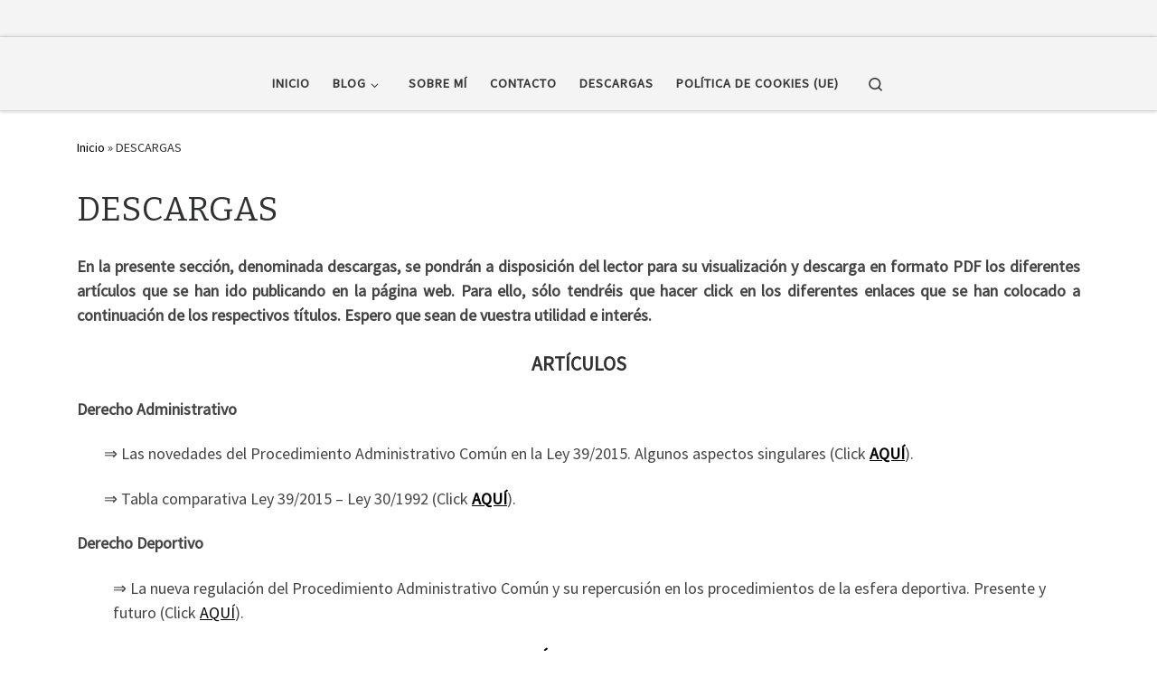

--- FILE ---
content_type: text/html; charset=UTF-8
request_url: https://www.dihuris.es/descargas/
body_size: 17108
content:
<!DOCTYPE html>
<!--[if IE 7]>
<html class="ie ie7" lang="es">
<![endif]-->
<!--[if IE 8]>
<html class="ie ie8" lang="es">
<![endif]-->
<!--[if !(IE 7) | !(IE 8)  ]><!-->
<html lang="es" class="no-js">
<!--<![endif]-->
  <head>
  <meta charset="UTF-8" />
  <meta http-equiv="X-UA-Compatible" content="IE=EDGE" />
  <meta name="viewport" content="width=device-width, initial-scale=1.0" />
  <link rel="profile"  href="https://gmpg.org/xfn/11" />
  <link rel="pingback" href="https://www.dihuris.es/xmlrpc.php" />
<script>(function(html){html.className = html.className.replace(/\bno-js\b/,'js')})(document.documentElement);</script>
<meta name='robots' content='index, follow, max-image-preview:large, max-snippet:-1, max-video-preview:-1' />

	<!-- This site is optimized with the Yoast SEO plugin v26.6 - https://yoast.com/wordpress/plugins/seo/ -->
	<title>DESCARGAS | DIHURIS</title>
	<meta name="description" content="En la presente sección, denominada descargas, se pondrán a disposición del lector para su visualización y descarga en formato PDF los diferentes artículos que se han ido publicando en la página web a través de SlideShare. " />
	<link rel="canonical" href="https://www.dihuris.es/descargas/" />
	<meta property="og:locale" content="es_ES" />
	<meta property="og:type" content="article" />
	<meta property="og:title" content="DESCARGAS | DIHURIS" />
	<meta property="og:description" content="En la presente sección, denominada descargas, se pondrán a disposición del lector para su visualización y descarga en formato PDF los diferentes artículos que se han ido publicando en la página web a través de SlideShare. " />
	<meta property="og:url" content="https://www.dihuris.es/descargas/" />
	<meta property="article:publisher" content="https://www.facebook.com/dihurisweb/" />
	<meta property="article:modified_time" content="2021-01-31T21:02:22+00:00" />
	<meta property="og:image" content="https://i0.wp.com/www.dihuris.es/wp-content/uploads/2018/01/descargas.jpg?fit=3306%2C2480&ssl=1" />
	<meta property="og:image:width" content="3306" />
	<meta property="og:image:height" content="2480" />
	<meta property="og:image:type" content="image/jpeg" />
	<meta name="twitter:card" content="summary_large_image" />
	<meta name="twitter:site" content="@dihurisweb" />
	<meta name="twitter:label1" content="Tiempo de lectura" />
	<meta name="twitter:data1" content="2 minutos" />
	<script type="application/ld+json" class="yoast-schema-graph">{"@context":"https://schema.org","@graph":[{"@type":"WebPage","@id":"https://www.dihuris.es/descargas/","url":"https://www.dihuris.es/descargas/","name":"DESCARGAS | DIHURIS","isPartOf":{"@id":"https://www.dihuris.es/#website"},"primaryImageOfPage":{"@id":"https://www.dihuris.es/descargas/#primaryimage"},"image":{"@id":"https://www.dihuris.es/descargas/#primaryimage"},"thumbnailUrl":"https://i0.wp.com/www.dihuris.es/wp-content/uploads/2018/01/descargas.jpg?fit=3306%2C2480&ssl=1","datePublished":"2018-01-25T16:04:07+00:00","dateModified":"2021-01-31T21:02:22+00:00","description":"En la presente sección, denominada descargas, se pondrán a disposición del lector para su visualización y descarga en formato PDF los diferentes artículos que se han ido publicando en la página web a través de SlideShare. ","breadcrumb":{"@id":"https://www.dihuris.es/descargas/#breadcrumb"},"inLanguage":"es","potentialAction":[{"@type":"ReadAction","target":["https://www.dihuris.es/descargas/"]}]},{"@type":"ImageObject","inLanguage":"es","@id":"https://www.dihuris.es/descargas/#primaryimage","url":"https://i0.wp.com/www.dihuris.es/wp-content/uploads/2018/01/descargas.jpg?fit=3306%2C2480&ssl=1","contentUrl":"https://i0.wp.com/www.dihuris.es/wp-content/uploads/2018/01/descargas.jpg?fit=3306%2C2480&ssl=1","width":3306,"height":2480},{"@type":"BreadcrumbList","@id":"https://www.dihuris.es/descargas/#breadcrumb","itemListElement":[{"@type":"ListItem","position":1,"name":"Portada","item":"https://www.dihuris.es/"},{"@type":"ListItem","position":2,"name":"DESCARGAS"}]},{"@type":"WebSite","@id":"https://www.dihuris.es/#website","url":"https://www.dihuris.es/","name":"DIHURIS","description":"Alberto Díaz Hurtado","publisher":{"@id":"https://www.dihuris.es/#/schema/person/28a0285b4d19f91eaf2e357d6a6c0cb9"},"potentialAction":[{"@type":"SearchAction","target":{"@type":"EntryPoint","urlTemplate":"https://www.dihuris.es/?s={search_term_string}"},"query-input":{"@type":"PropertyValueSpecification","valueRequired":true,"valueName":"search_term_string"}}],"inLanguage":"es"},{"@type":["Person","Organization"],"@id":"https://www.dihuris.es/#/schema/person/28a0285b4d19f91eaf2e357d6a6c0cb9","name":"Alberto Diaz","image":{"@type":"ImageObject","inLanguage":"es","@id":"https://www.dihuris.es/#/schema/person/image/","url":"https://i0.wp.com/www.dihuris.es/wp-content/uploads/2017/08/Icono-web-dihuris.png?fit=512%2C512&ssl=1","contentUrl":"https://i0.wp.com/www.dihuris.es/wp-content/uploads/2017/08/Icono-web-dihuris.png?fit=512%2C512&ssl=1","width":512,"height":512,"caption":"Alberto Diaz"},"logo":{"@id":"https://www.dihuris.es/#/schema/person/image/"},"sameAs":["https://www.facebook.com/dihurisweb/","https://x.com/dihurisweb"]}]}</script>
	<!-- / Yoast SEO plugin. -->


<link rel='dns-prefetch' href='//stats.wp.com' />
<link rel='dns-prefetch' href='//v0.wordpress.com' />
<link rel='dns-prefetch' href='//widgets.wp.com' />
<link rel='dns-prefetch' href='//s0.wp.com' />
<link rel='dns-prefetch' href='//0.gravatar.com' />
<link rel='dns-prefetch' href='//1.gravatar.com' />
<link rel='dns-prefetch' href='//2.gravatar.com' />
<link rel='preconnect' href='//i0.wp.com' />
<link rel="alternate" type="application/rss+xml" title=" &raquo; Feed" href="https://www.dihuris.es/feed/" />
<link rel="alternate" type="application/rss+xml" title=" &raquo; Feed de los comentarios" href="https://www.dihuris.es/comments/feed/" />
<link rel="alternate" title="oEmbed (JSON)" type="application/json+oembed" href="https://www.dihuris.es/wp-json/oembed/1.0/embed?url=https%3A%2F%2Fwww.dihuris.es%2Fdescargas%2F" />
<link rel="alternate" title="oEmbed (XML)" type="text/xml+oembed" href="https://www.dihuris.es/wp-json/oembed/1.0/embed?url=https%3A%2F%2Fwww.dihuris.es%2Fdescargas%2F&#038;format=xml" />
		<!-- This site uses the Google Analytics by MonsterInsights plugin v9.11.0 - Using Analytics tracking - https://www.monsterinsights.com/ -->
							<script src="//www.googletagmanager.com/gtag/js?id=G-P81BGBESTC"  data-cfasync="false" data-wpfc-render="false" async></script>
			<script data-cfasync="false" data-wpfc-render="false">
				var mi_version = '9.11.0';
				var mi_track_user = true;
				var mi_no_track_reason = '';
								var MonsterInsightsDefaultLocations = {"page_location":"https:\/\/www.dihuris.es\/descargas\/"};
								if ( typeof MonsterInsightsPrivacyGuardFilter === 'function' ) {
					var MonsterInsightsLocations = (typeof MonsterInsightsExcludeQuery === 'object') ? MonsterInsightsPrivacyGuardFilter( MonsterInsightsExcludeQuery ) : MonsterInsightsPrivacyGuardFilter( MonsterInsightsDefaultLocations );
				} else {
					var MonsterInsightsLocations = (typeof MonsterInsightsExcludeQuery === 'object') ? MonsterInsightsExcludeQuery : MonsterInsightsDefaultLocations;
				}

								var disableStrs = [
										'ga-disable-G-P81BGBESTC',
									];

				/* Function to detect opted out users */
				function __gtagTrackerIsOptedOut() {
					for (var index = 0; index < disableStrs.length; index++) {
						if (document.cookie.indexOf(disableStrs[index] + '=true') > -1) {
							return true;
						}
					}

					return false;
				}

				/* Disable tracking if the opt-out cookie exists. */
				if (__gtagTrackerIsOptedOut()) {
					for (var index = 0; index < disableStrs.length; index++) {
						window[disableStrs[index]] = true;
					}
				}

				/* Opt-out function */
				function __gtagTrackerOptout() {
					for (var index = 0; index < disableStrs.length; index++) {
						document.cookie = disableStrs[index] + '=true; expires=Thu, 31 Dec 2099 23:59:59 UTC; path=/';
						window[disableStrs[index]] = true;
					}
				}

				if ('undefined' === typeof gaOptout) {
					function gaOptout() {
						__gtagTrackerOptout();
					}
				}
								window.dataLayer = window.dataLayer || [];

				window.MonsterInsightsDualTracker = {
					helpers: {},
					trackers: {},
				};
				if (mi_track_user) {
					function __gtagDataLayer() {
						dataLayer.push(arguments);
					}

					function __gtagTracker(type, name, parameters) {
						if (!parameters) {
							parameters = {};
						}

						if (parameters.send_to) {
							__gtagDataLayer.apply(null, arguments);
							return;
						}

						if (type === 'event') {
														parameters.send_to = monsterinsights_frontend.v4_id;
							var hookName = name;
							if (typeof parameters['event_category'] !== 'undefined') {
								hookName = parameters['event_category'] + ':' + name;
							}

							if (typeof MonsterInsightsDualTracker.trackers[hookName] !== 'undefined') {
								MonsterInsightsDualTracker.trackers[hookName](parameters);
							} else {
								__gtagDataLayer('event', name, parameters);
							}
							
						} else {
							__gtagDataLayer.apply(null, arguments);
						}
					}

					__gtagTracker('js', new Date());
					__gtagTracker('set', {
						'developer_id.dZGIzZG': true,
											});
					if ( MonsterInsightsLocations.page_location ) {
						__gtagTracker('set', MonsterInsightsLocations);
					}
										__gtagTracker('config', 'G-P81BGBESTC', {"forceSSL":"true"} );
										window.gtag = __gtagTracker;										(function () {
						/* https://developers.google.com/analytics/devguides/collection/analyticsjs/ */
						/* ga and __gaTracker compatibility shim. */
						var noopfn = function () {
							return null;
						};
						var newtracker = function () {
							return new Tracker();
						};
						var Tracker = function () {
							return null;
						};
						var p = Tracker.prototype;
						p.get = noopfn;
						p.set = noopfn;
						p.send = function () {
							var args = Array.prototype.slice.call(arguments);
							args.unshift('send');
							__gaTracker.apply(null, args);
						};
						var __gaTracker = function () {
							var len = arguments.length;
							if (len === 0) {
								return;
							}
							var f = arguments[len - 1];
							if (typeof f !== 'object' || f === null || typeof f.hitCallback !== 'function') {
								if ('send' === arguments[0]) {
									var hitConverted, hitObject = false, action;
									if ('event' === arguments[1]) {
										if ('undefined' !== typeof arguments[3]) {
											hitObject = {
												'eventAction': arguments[3],
												'eventCategory': arguments[2],
												'eventLabel': arguments[4],
												'value': arguments[5] ? arguments[5] : 1,
											}
										}
									}
									if ('pageview' === arguments[1]) {
										if ('undefined' !== typeof arguments[2]) {
											hitObject = {
												'eventAction': 'page_view',
												'page_path': arguments[2],
											}
										}
									}
									if (typeof arguments[2] === 'object') {
										hitObject = arguments[2];
									}
									if (typeof arguments[5] === 'object') {
										Object.assign(hitObject, arguments[5]);
									}
									if ('undefined' !== typeof arguments[1].hitType) {
										hitObject = arguments[1];
										if ('pageview' === hitObject.hitType) {
											hitObject.eventAction = 'page_view';
										}
									}
									if (hitObject) {
										action = 'timing' === arguments[1].hitType ? 'timing_complete' : hitObject.eventAction;
										hitConverted = mapArgs(hitObject);
										__gtagTracker('event', action, hitConverted);
									}
								}
								return;
							}

							function mapArgs(args) {
								var arg, hit = {};
								var gaMap = {
									'eventCategory': 'event_category',
									'eventAction': 'event_action',
									'eventLabel': 'event_label',
									'eventValue': 'event_value',
									'nonInteraction': 'non_interaction',
									'timingCategory': 'event_category',
									'timingVar': 'name',
									'timingValue': 'value',
									'timingLabel': 'event_label',
									'page': 'page_path',
									'location': 'page_location',
									'title': 'page_title',
									'referrer' : 'page_referrer',
								};
								for (arg in args) {
																		if (!(!args.hasOwnProperty(arg) || !gaMap.hasOwnProperty(arg))) {
										hit[gaMap[arg]] = args[arg];
									} else {
										hit[arg] = args[arg];
									}
								}
								return hit;
							}

							try {
								f.hitCallback();
							} catch (ex) {
							}
						};
						__gaTracker.create = newtracker;
						__gaTracker.getByName = newtracker;
						__gaTracker.getAll = function () {
							return [];
						};
						__gaTracker.remove = noopfn;
						__gaTracker.loaded = true;
						window['__gaTracker'] = __gaTracker;
					})();
									} else {
										console.log("");
					(function () {
						function __gtagTracker() {
							return null;
						}

						window['__gtagTracker'] = __gtagTracker;
						window['gtag'] = __gtagTracker;
					})();
									}
			</script>
							<!-- / Google Analytics by MonsterInsights -->
		<style id='wp-img-auto-sizes-contain-inline-css'>
img:is([sizes=auto i],[sizes^="auto," i]){contain-intrinsic-size:3000px 1500px}
/*# sourceURL=wp-img-auto-sizes-contain-inline-css */
</style>
<style id='wp-emoji-styles-inline-css'>

	img.wp-smiley, img.emoji {
		display: inline !important;
		border: none !important;
		box-shadow: none !important;
		height: 1em !important;
		width: 1em !important;
		margin: 0 0.07em !important;
		vertical-align: -0.1em !important;
		background: none !important;
		padding: 0 !important;
	}
/*# sourceURL=wp-emoji-styles-inline-css */
</style>
<link rel='stylesheet' id='wp-block-library-css' href='https://www.dihuris.es/wp-includes/css/dist/block-library/style.min.css?ver=9d63f5a9d485ffd0353a09db620fdcf3' media='all' />
<style id='classic-theme-styles-inline-css'>
/*! This file is auto-generated */
.wp-block-button__link{color:#fff;background-color:#32373c;border-radius:9999px;box-shadow:none;text-decoration:none;padding:calc(.667em + 2px) calc(1.333em + 2px);font-size:1.125em}.wp-block-file__button{background:#32373c;color:#fff;text-decoration:none}
/*# sourceURL=/wp-includes/css/classic-themes.min.css */
</style>
<link rel='stylesheet' id='mediaelement-css' href='https://www.dihuris.es/wp-includes/js/mediaelement/mediaelementplayer-legacy.min.css?ver=4.2.17' media='all' />
<link rel='stylesheet' id='wp-mediaelement-css' href='https://www.dihuris.es/wp-includes/js/mediaelement/wp-mediaelement.min.css?ver=9d63f5a9d485ffd0353a09db620fdcf3' media='all' />
<style id='jetpack-sharing-buttons-style-inline-css'>
.jetpack-sharing-buttons__services-list{display:flex;flex-direction:row;flex-wrap:wrap;gap:0;list-style-type:none;margin:5px;padding:0}.jetpack-sharing-buttons__services-list.has-small-icon-size{font-size:12px}.jetpack-sharing-buttons__services-list.has-normal-icon-size{font-size:16px}.jetpack-sharing-buttons__services-list.has-large-icon-size{font-size:24px}.jetpack-sharing-buttons__services-list.has-huge-icon-size{font-size:36px}@media print{.jetpack-sharing-buttons__services-list{display:none!important}}.editor-styles-wrapper .wp-block-jetpack-sharing-buttons{gap:0;padding-inline-start:0}ul.jetpack-sharing-buttons__services-list.has-background{padding:1.25em 2.375em}
/*# sourceURL=https://www.dihuris.es/wp-content/plugins/jetpack/_inc/blocks/sharing-buttons/view.css */
</style>
<style id='global-styles-inline-css'>
:root{--wp--preset--aspect-ratio--square: 1;--wp--preset--aspect-ratio--4-3: 4/3;--wp--preset--aspect-ratio--3-4: 3/4;--wp--preset--aspect-ratio--3-2: 3/2;--wp--preset--aspect-ratio--2-3: 2/3;--wp--preset--aspect-ratio--16-9: 16/9;--wp--preset--aspect-ratio--9-16: 9/16;--wp--preset--color--black: #000000;--wp--preset--color--cyan-bluish-gray: #abb8c3;--wp--preset--color--white: #ffffff;--wp--preset--color--pale-pink: #f78da7;--wp--preset--color--vivid-red: #cf2e2e;--wp--preset--color--luminous-vivid-orange: #ff6900;--wp--preset--color--luminous-vivid-amber: #fcb900;--wp--preset--color--light-green-cyan: #7bdcb5;--wp--preset--color--vivid-green-cyan: #00d084;--wp--preset--color--pale-cyan-blue: #8ed1fc;--wp--preset--color--vivid-cyan-blue: #0693e3;--wp--preset--color--vivid-purple: #9b51e0;--wp--preset--gradient--vivid-cyan-blue-to-vivid-purple: linear-gradient(135deg,rgb(6,147,227) 0%,rgb(155,81,224) 100%);--wp--preset--gradient--light-green-cyan-to-vivid-green-cyan: linear-gradient(135deg,rgb(122,220,180) 0%,rgb(0,208,130) 100%);--wp--preset--gradient--luminous-vivid-amber-to-luminous-vivid-orange: linear-gradient(135deg,rgb(252,185,0) 0%,rgb(255,105,0) 100%);--wp--preset--gradient--luminous-vivid-orange-to-vivid-red: linear-gradient(135deg,rgb(255,105,0) 0%,rgb(207,46,46) 100%);--wp--preset--gradient--very-light-gray-to-cyan-bluish-gray: linear-gradient(135deg,rgb(238,238,238) 0%,rgb(169,184,195) 100%);--wp--preset--gradient--cool-to-warm-spectrum: linear-gradient(135deg,rgb(74,234,220) 0%,rgb(151,120,209) 20%,rgb(207,42,186) 40%,rgb(238,44,130) 60%,rgb(251,105,98) 80%,rgb(254,248,76) 100%);--wp--preset--gradient--blush-light-purple: linear-gradient(135deg,rgb(255,206,236) 0%,rgb(152,150,240) 100%);--wp--preset--gradient--blush-bordeaux: linear-gradient(135deg,rgb(254,205,165) 0%,rgb(254,45,45) 50%,rgb(107,0,62) 100%);--wp--preset--gradient--luminous-dusk: linear-gradient(135deg,rgb(255,203,112) 0%,rgb(199,81,192) 50%,rgb(65,88,208) 100%);--wp--preset--gradient--pale-ocean: linear-gradient(135deg,rgb(255,245,203) 0%,rgb(182,227,212) 50%,rgb(51,167,181) 100%);--wp--preset--gradient--electric-grass: linear-gradient(135deg,rgb(202,248,128) 0%,rgb(113,206,126) 100%);--wp--preset--gradient--midnight: linear-gradient(135deg,rgb(2,3,129) 0%,rgb(40,116,252) 100%);--wp--preset--font-size--small: 13px;--wp--preset--font-size--medium: 20px;--wp--preset--font-size--large: 36px;--wp--preset--font-size--x-large: 42px;--wp--preset--spacing--20: 0.44rem;--wp--preset--spacing--30: 0.67rem;--wp--preset--spacing--40: 1rem;--wp--preset--spacing--50: 1.5rem;--wp--preset--spacing--60: 2.25rem;--wp--preset--spacing--70: 3.38rem;--wp--preset--spacing--80: 5.06rem;--wp--preset--shadow--natural: 6px 6px 9px rgba(0, 0, 0, 0.2);--wp--preset--shadow--deep: 12px 12px 50px rgba(0, 0, 0, 0.4);--wp--preset--shadow--sharp: 6px 6px 0px rgba(0, 0, 0, 0.2);--wp--preset--shadow--outlined: 6px 6px 0px -3px rgb(255, 255, 255), 6px 6px rgb(0, 0, 0);--wp--preset--shadow--crisp: 6px 6px 0px rgb(0, 0, 0);}:where(.is-layout-flex){gap: 0.5em;}:where(.is-layout-grid){gap: 0.5em;}body .is-layout-flex{display: flex;}.is-layout-flex{flex-wrap: wrap;align-items: center;}.is-layout-flex > :is(*, div){margin: 0;}body .is-layout-grid{display: grid;}.is-layout-grid > :is(*, div){margin: 0;}:where(.wp-block-columns.is-layout-flex){gap: 2em;}:where(.wp-block-columns.is-layout-grid){gap: 2em;}:where(.wp-block-post-template.is-layout-flex){gap: 1.25em;}:where(.wp-block-post-template.is-layout-grid){gap: 1.25em;}.has-black-color{color: var(--wp--preset--color--black) !important;}.has-cyan-bluish-gray-color{color: var(--wp--preset--color--cyan-bluish-gray) !important;}.has-white-color{color: var(--wp--preset--color--white) !important;}.has-pale-pink-color{color: var(--wp--preset--color--pale-pink) !important;}.has-vivid-red-color{color: var(--wp--preset--color--vivid-red) !important;}.has-luminous-vivid-orange-color{color: var(--wp--preset--color--luminous-vivid-orange) !important;}.has-luminous-vivid-amber-color{color: var(--wp--preset--color--luminous-vivid-amber) !important;}.has-light-green-cyan-color{color: var(--wp--preset--color--light-green-cyan) !important;}.has-vivid-green-cyan-color{color: var(--wp--preset--color--vivid-green-cyan) !important;}.has-pale-cyan-blue-color{color: var(--wp--preset--color--pale-cyan-blue) !important;}.has-vivid-cyan-blue-color{color: var(--wp--preset--color--vivid-cyan-blue) !important;}.has-vivid-purple-color{color: var(--wp--preset--color--vivid-purple) !important;}.has-black-background-color{background-color: var(--wp--preset--color--black) !important;}.has-cyan-bluish-gray-background-color{background-color: var(--wp--preset--color--cyan-bluish-gray) !important;}.has-white-background-color{background-color: var(--wp--preset--color--white) !important;}.has-pale-pink-background-color{background-color: var(--wp--preset--color--pale-pink) !important;}.has-vivid-red-background-color{background-color: var(--wp--preset--color--vivid-red) !important;}.has-luminous-vivid-orange-background-color{background-color: var(--wp--preset--color--luminous-vivid-orange) !important;}.has-luminous-vivid-amber-background-color{background-color: var(--wp--preset--color--luminous-vivid-amber) !important;}.has-light-green-cyan-background-color{background-color: var(--wp--preset--color--light-green-cyan) !important;}.has-vivid-green-cyan-background-color{background-color: var(--wp--preset--color--vivid-green-cyan) !important;}.has-pale-cyan-blue-background-color{background-color: var(--wp--preset--color--pale-cyan-blue) !important;}.has-vivid-cyan-blue-background-color{background-color: var(--wp--preset--color--vivid-cyan-blue) !important;}.has-vivid-purple-background-color{background-color: var(--wp--preset--color--vivid-purple) !important;}.has-black-border-color{border-color: var(--wp--preset--color--black) !important;}.has-cyan-bluish-gray-border-color{border-color: var(--wp--preset--color--cyan-bluish-gray) !important;}.has-white-border-color{border-color: var(--wp--preset--color--white) !important;}.has-pale-pink-border-color{border-color: var(--wp--preset--color--pale-pink) !important;}.has-vivid-red-border-color{border-color: var(--wp--preset--color--vivid-red) !important;}.has-luminous-vivid-orange-border-color{border-color: var(--wp--preset--color--luminous-vivid-orange) !important;}.has-luminous-vivid-amber-border-color{border-color: var(--wp--preset--color--luminous-vivid-amber) !important;}.has-light-green-cyan-border-color{border-color: var(--wp--preset--color--light-green-cyan) !important;}.has-vivid-green-cyan-border-color{border-color: var(--wp--preset--color--vivid-green-cyan) !important;}.has-pale-cyan-blue-border-color{border-color: var(--wp--preset--color--pale-cyan-blue) !important;}.has-vivid-cyan-blue-border-color{border-color: var(--wp--preset--color--vivid-cyan-blue) !important;}.has-vivid-purple-border-color{border-color: var(--wp--preset--color--vivid-purple) !important;}.has-vivid-cyan-blue-to-vivid-purple-gradient-background{background: var(--wp--preset--gradient--vivid-cyan-blue-to-vivid-purple) !important;}.has-light-green-cyan-to-vivid-green-cyan-gradient-background{background: var(--wp--preset--gradient--light-green-cyan-to-vivid-green-cyan) !important;}.has-luminous-vivid-amber-to-luminous-vivid-orange-gradient-background{background: var(--wp--preset--gradient--luminous-vivid-amber-to-luminous-vivid-orange) !important;}.has-luminous-vivid-orange-to-vivid-red-gradient-background{background: var(--wp--preset--gradient--luminous-vivid-orange-to-vivid-red) !important;}.has-very-light-gray-to-cyan-bluish-gray-gradient-background{background: var(--wp--preset--gradient--very-light-gray-to-cyan-bluish-gray) !important;}.has-cool-to-warm-spectrum-gradient-background{background: var(--wp--preset--gradient--cool-to-warm-spectrum) !important;}.has-blush-light-purple-gradient-background{background: var(--wp--preset--gradient--blush-light-purple) !important;}.has-blush-bordeaux-gradient-background{background: var(--wp--preset--gradient--blush-bordeaux) !important;}.has-luminous-dusk-gradient-background{background: var(--wp--preset--gradient--luminous-dusk) !important;}.has-pale-ocean-gradient-background{background: var(--wp--preset--gradient--pale-ocean) !important;}.has-electric-grass-gradient-background{background: var(--wp--preset--gradient--electric-grass) !important;}.has-midnight-gradient-background{background: var(--wp--preset--gradient--midnight) !important;}.has-small-font-size{font-size: var(--wp--preset--font-size--small) !important;}.has-medium-font-size{font-size: var(--wp--preset--font-size--medium) !important;}.has-large-font-size{font-size: var(--wp--preset--font-size--large) !important;}.has-x-large-font-size{font-size: var(--wp--preset--font-size--x-large) !important;}
:where(.wp-block-post-template.is-layout-flex){gap: 1.25em;}:where(.wp-block-post-template.is-layout-grid){gap: 1.25em;}
:where(.wp-block-term-template.is-layout-flex){gap: 1.25em;}:where(.wp-block-term-template.is-layout-grid){gap: 1.25em;}
:where(.wp-block-columns.is-layout-flex){gap: 2em;}:where(.wp-block-columns.is-layout-grid){gap: 2em;}
:root :where(.wp-block-pullquote){font-size: 1.5em;line-height: 1.6;}
/*# sourceURL=global-styles-inline-css */
</style>
<link rel='stylesheet' id='wpccp-css' href='https://www.dihuris.es/wp-content/plugins/wp-content-copy-protection/assets/css/style.min.css?ver=1693776342' media='all' />
<link rel='stylesheet' id='customizr-main-css' href='https://www.dihuris.es/wp-content/themes/customizr/assets/front/css/style.min.css?ver=4.4.24' media='all' />
<style id='customizr-main-inline-css'>
::-moz-selection{background-color:#000000}::selection{background-color:#000000}a,.btn-skin:active,.btn-skin:focus,.btn-skin:hover,.btn-skin.inverted,.grid-container__classic .post-type__icon,.post-type__icon:hover .icn-format,.grid-container__classic .post-type__icon:hover .icn-format,[class*='grid-container__'] .entry-title a.czr-title:hover,input[type=checkbox]:checked::before{color:#000000}.czr-css-loader > div ,.btn-skin,.btn-skin:active,.btn-skin:focus,.btn-skin:hover,.btn-skin-h-dark,.btn-skin-h-dark.inverted:active,.btn-skin-h-dark.inverted:focus,.btn-skin-h-dark.inverted:hover{border-color:#000000}.tc-header.border-top{border-top-color:#000000}[class*='grid-container__'] .entry-title a:hover::after,.grid-container__classic .post-type__icon,.btn-skin,.btn-skin.inverted:active,.btn-skin.inverted:focus,.btn-skin.inverted:hover,.btn-skin-h-dark,.btn-skin-h-dark.inverted:active,.btn-skin-h-dark.inverted:focus,.btn-skin-h-dark.inverted:hover,.sidebar .widget-title::after,input[type=radio]:checked::before{background-color:#000000}.btn-skin-light:active,.btn-skin-light:focus,.btn-skin-light:hover,.btn-skin-light.inverted{color:#262626}input:not([type='submit']):not([type='button']):not([type='number']):not([type='checkbox']):not([type='radio']):focus,textarea:focus,.btn-skin-light,.btn-skin-light.inverted,.btn-skin-light:active,.btn-skin-light:focus,.btn-skin-light:hover,.btn-skin-light.inverted:active,.btn-skin-light.inverted:focus,.btn-skin-light.inverted:hover{border-color:#262626}.btn-skin-light,.btn-skin-light.inverted:active,.btn-skin-light.inverted:focus,.btn-skin-light.inverted:hover{background-color:#262626}.btn-skin-lightest:active,.btn-skin-lightest:focus,.btn-skin-lightest:hover,.btn-skin-lightest.inverted{color:#333333}.btn-skin-lightest,.btn-skin-lightest.inverted,.btn-skin-lightest:active,.btn-skin-lightest:focus,.btn-skin-lightest:hover,.btn-skin-lightest.inverted:active,.btn-skin-lightest.inverted:focus,.btn-skin-lightest.inverted:hover{border-color:#333333}.btn-skin-lightest,.btn-skin-lightest.inverted:active,.btn-skin-lightest.inverted:focus,.btn-skin-lightest.inverted:hover{background-color:#333333}.pagination,a:hover,a:focus,a:active,.btn-skin-dark:active,.btn-skin-dark:focus,.btn-skin-dark:hover,.btn-skin-dark.inverted,.btn-skin-dark-oh:active,.btn-skin-dark-oh:focus,.btn-skin-dark-oh:hover,.post-info a:not(.btn):hover,.grid-container__classic .post-type__icon .icn-format,[class*='grid-container__'] .hover .entry-title a,.widget-area a:not(.btn):hover,a.czr-format-link:hover,.format-link.hover a.czr-format-link,button[type=submit]:hover,button[type=submit]:active,button[type=submit]:focus,input[type=submit]:hover,input[type=submit]:active,input[type=submit]:focus,.tabs .nav-link:hover,.tabs .nav-link.active,.tabs .nav-link.active:hover,.tabs .nav-link.active:focus{color:#000000}.grid-container__classic.tc-grid-border .grid__item,.btn-skin-dark,.btn-skin-dark.inverted,button[type=submit],input[type=submit],.btn-skin-dark:active,.btn-skin-dark:focus,.btn-skin-dark:hover,.btn-skin-dark.inverted:active,.btn-skin-dark.inverted:focus,.btn-skin-dark.inverted:hover,.btn-skin-h-dark:active,.btn-skin-h-dark:focus,.btn-skin-h-dark:hover,.btn-skin-h-dark.inverted,.btn-skin-h-dark.inverted,.btn-skin-h-dark.inverted,.btn-skin-dark-oh:active,.btn-skin-dark-oh:focus,.btn-skin-dark-oh:hover,.btn-skin-dark-oh.inverted:active,.btn-skin-dark-oh.inverted:focus,.btn-skin-dark-oh.inverted:hover,button[type=submit]:hover,button[type=submit]:active,button[type=submit]:focus,input[type=submit]:hover,input[type=submit]:active,input[type=submit]:focus{border-color:#000000}.btn-skin-dark,.btn-skin-dark.inverted:active,.btn-skin-dark.inverted:focus,.btn-skin-dark.inverted:hover,.btn-skin-h-dark:active,.btn-skin-h-dark:focus,.btn-skin-h-dark:hover,.btn-skin-h-dark.inverted,.btn-skin-h-dark.inverted,.btn-skin-h-dark.inverted,.btn-skin-dark-oh.inverted:active,.btn-skin-dark-oh.inverted:focus,.btn-skin-dark-oh.inverted:hover,.grid-container__classic .post-type__icon:hover,button[type=submit],input[type=submit],.czr-link-hover-underline .widgets-list-layout-links a:not(.btn)::before,.czr-link-hover-underline .widget_archive a:not(.btn)::before,.czr-link-hover-underline .widget_nav_menu a:not(.btn)::before,.czr-link-hover-underline .widget_rss ul a:not(.btn)::before,.czr-link-hover-underline .widget_recent_entries a:not(.btn)::before,.czr-link-hover-underline .widget_categories a:not(.btn)::before,.czr-link-hover-underline .widget_meta a:not(.btn)::before,.czr-link-hover-underline .widget_recent_comments a:not(.btn)::before,.czr-link-hover-underline .widget_pages a:not(.btn)::before,.czr-link-hover-underline .widget_calendar a:not(.btn)::before,[class*='grid-container__'] .hover .entry-title a::after,a.czr-format-link::before,.comment-author a::before,.comment-link::before,.tabs .nav-link.active::before{background-color:#000000}.btn-skin-dark-shaded:active,.btn-skin-dark-shaded:focus,.btn-skin-dark-shaded:hover,.btn-skin-dark-shaded.inverted{background-color:rgba(0,0,0,0.2)}.btn-skin-dark-shaded,.btn-skin-dark-shaded.inverted:active,.btn-skin-dark-shaded.inverted:focus,.btn-skin-dark-shaded.inverted:hover{background-color:rgba(0,0,0,0.8)}.tc-header,#tc-sn .tc-sn-inner,.czr-overlay,.add-menu-button,.tc-header .socials a,.tc-header .socials a:focus,.tc-header .socials a:active,.nav__utils,.nav__utils a,.nav__utils a:focus,.nav__utils a:active,.header-contact__info a,.header-contact__info a:focus,.header-contact__info a:active,.czr-overlay a:hover,.dropdown-menu,.tc-header .navbar-brand-sitename,[class*=nav__menu] .nav__link,[class*=nav__menu] .nav__link-wrapper .caret__dropdown-toggler,[class*=nav__menu] .dropdown-menu .nav__link,[class*=nav__menu] .dropdown-item .nav__link:hover,.tc-header form.czr-form label,.czr-overlay form.czr-form label,.tc-header .czr-form input:not([type='submit']):not([type='button']):not([type='number']):not([type='checkbox']):not([type='radio']),.tc-header .czr-form textarea,.tc-header .czr-form .form-control,.czr-overlay .czr-form input:not([type='submit']):not([type='button']):not([type='number']):not([type='checkbox']):not([type='radio']),.czr-overlay .czr-form textarea,.czr-overlay .czr-form .form-control,.tc-header h1,.tc-header h2,.tc-header h3,.tc-header h4,.tc-header h5,.tc-header h6{color:#373737}.tc-header .czr-form input:not([type='submit']):not([type='button']):not([type='number']):not([type='checkbox']):not([type='radio']),.tc-header .czr-form textarea,.tc-header .czr-form .form-control,.czr-overlay .czr-form input:not([type='submit']):not([type='button']):not([type='number']):not([type='checkbox']):not([type='radio']),.czr-overlay .czr-form textarea,.czr-overlay .czr-form .form-control{border-color:#373737}.ham__toggler-span-wrapper .line,[class*=nav__menu] .nav__title::before{background-color:#373737}.header-tagline,[class*=nav__menu] .nav__link:hover,[class*=nav__menu] .nav__link-wrapper .caret__dropdown-toggler:hover,[class*=nav__menu] .show:not(.dropdown-item) > .nav__link,[class*=nav__menu] .show:not(.dropdown-item) > .nav__link-wrapper .nav__link,.czr-highlight-contextual-menu-items [class*=nav__menu] li:not(.dropdown-item).current-active > .nav__link,.czr-highlight-contextual-menu-items [class*=nav__menu] li:not(.dropdown-item).current-active > .nav__link-wrapper .nav__link,.czr-highlight-contextual-menu-items [class*=nav__menu] .current-menu-item > .nav__link,.czr-highlight-contextual-menu-items [class*=nav__menu] .current-menu-item > .nav__link-wrapper .nav__link,[class*=nav__menu] .dropdown-item .nav__link,.czr-overlay a,.tc-header .socials a:hover,.nav__utils a:hover,.czr-highlight-contextual-menu-items .nav__utils a.current-active,.header-contact__info a:hover,.tc-header .czr-form .form-group.in-focus label,.czr-overlay .czr-form .form-group.in-focus label{color:rgba(55,55,55,0.7)}.nav__utils .ham-toggler-menu.czr-collapsed:hover .line{background-color:rgba(55,55,55,0.7)}.topbar-navbar__wrapper,.dropdown-item:not(:last-of-type){border-color:rgba(55,55,55,0.09)}.tc-header{border-bottom-color:rgba(55,55,55,0.09)}#tc-sn{outline-color:rgba(55,55,55,0.09)}.mobile-nav__container,.header-search__container,.mobile-nav__nav,.vertical-nav > li:not(:last-of-type){border-color:rgba(55,55,55,0.075)}.tc-header,#tc-sn .tc-sn-inner,.dropdown-menu,.dropdown-item:active,.dropdown-item:focus,.dropdown-item:hover{background-color:#f4f4f4}.sticky-transparent.is-sticky .mobile-sticky,.sticky-transparent.is-sticky .desktop-sticky,.sticky-transparent.is-sticky .mobile-nav__nav,.header-transparent:not(.is-sticky) .mobile-nav__nav,.header-transparent:not(.is-sticky) .dropdown-menu{background-color:rgba(244,244,244,0.9)}.czr-overlay{background-color:rgba(244,244,244,0.98)}.dropdown-item:before,.vertical-nav .caret__dropdown-toggler{background-color:rgba(11,11,11,0.045)}.navbar-brand,.header-tagline,h1,h2,h3,.tc-dropcap { font-family : 'Bitter';font-weight : 400; }
body { font-family : 'Source Sans Pro'; }

#czr-push-footer { display: none; visibility: hidden; }
        .czr-sticky-footer #czr-push-footer.sticky-footer-enabled { display: block; }
        
/*# sourceURL=customizr-main-inline-css */
</style>
<link rel='stylesheet' id='jetpack_likes-css' href='https://www.dihuris.es/wp-content/plugins/jetpack/modules/likes/style.css?ver=15.3.1' media='all' />
<link rel='stylesheet' id='jetpack-subscriptions-css' href='https://www.dihuris.es/wp-content/plugins/jetpack/_inc/build/subscriptions/subscriptions.min.css?ver=15.3.1' media='all' />
<style id='jetpack_facebook_likebox-inline-css'>
.widget_facebook_likebox {
	overflow: hidden;
}

/*# sourceURL=https://www.dihuris.es/wp-content/plugins/jetpack/modules/widgets/facebook-likebox/style.css */
</style>
<script src="https://www.dihuris.es/wp-content/plugins/google-analytics-for-wordpress/assets/js/frontend-gtag.min.js?ver=9.11.0" id="monsterinsights-frontend-script-js" async data-wp-strategy="async"></script>
<script data-cfasync="false" data-wpfc-render="false" id='monsterinsights-frontend-script-js-extra'>var monsterinsights_frontend = {"js_events_tracking":"true","download_extensions":"doc,pdf,ppt,zip,xls,docx,pptx,xlsx","inbound_paths":"[]","home_url":"https:\/\/www.dihuris.es","hash_tracking":"false","v4_id":"G-P81BGBESTC"};</script>
<script src="https://www.dihuris.es/wp-includes/js/jquery/jquery.min.js?ver=3.7.1" id="jquery-core-js"></script>
<script src="https://www.dihuris.es/wp-includes/js/jquery/jquery-migrate.min.js?ver=3.4.1" id="jquery-migrate-js"></script>
<script src="https://www.dihuris.es/wp-content/themes/customizr/assets/front/js/libs/modernizr.min.js?ver=4.4.24" id="modernizr-js"></script>
<script src="https://www.dihuris.es/wp-includes/js/underscore.min.js?ver=1.13.7" id="underscore-js"></script>
<script id="tc-scripts-js-extra">
var CZRParams = {"assetsPath":"https://www.dihuris.es/wp-content/themes/customizr/assets/front/","mainScriptUrl":"https://www.dihuris.es/wp-content/themes/customizr/assets/front/js/tc-scripts.min.js?4.4.24","deferFontAwesome":"1","fontAwesomeUrl":"https://www.dihuris.es/wp-content/themes/customizr/assets/shared/fonts/fa/css/fontawesome-all.min.css?4.4.24","_disabled":[],"centerSliderImg":"","isLightBoxEnabled":"1","SmoothScroll":{"Enabled":false,"Options":{"touchpadSupport":false}},"isAnchorScrollEnabled":"","anchorSmoothScrollExclude":{"simple":["[class*=edd]",".carousel-control","[data-toggle=\"modal\"]","[data-toggle=\"dropdown\"]","[data-toggle=\"czr-dropdown\"]","[data-toggle=\"tooltip\"]","[data-toggle=\"popover\"]","[data-toggle=\"collapse\"]","[data-toggle=\"czr-collapse\"]","[data-toggle=\"tab\"]","[data-toggle=\"pill\"]","[data-toggle=\"czr-pill\"]","[class*=upme]","[class*=um-]"],"deep":{"classes":[],"ids":[]}},"timerOnScrollAllBrowsers":"1","centerAllImg":"1","HasComments":"","LoadModernizr":"1","stickyHeader":"","extLinksStyle":"","extLinksTargetExt":"","extLinksSkipSelectors":{"classes":["btn","button"],"ids":[]},"dropcapEnabled":"","dropcapWhere":{"post":"","page":""},"dropcapMinWords":"","dropcapSkipSelectors":{"tags":["IMG","IFRAME","H1","H2","H3","H4","H5","H6","BLOCKQUOTE","UL","OL"],"classes":["btn"],"id":[]},"imgSmartLoadEnabled":"","imgSmartLoadOpts":{"parentSelectors":["[class*=grid-container], .article-container",".__before_main_wrapper",".widget-front",".post-related-articles",".tc-singular-thumbnail-wrapper",".sek-module-inner"],"opts":{"excludeImg":[".tc-holder-img"]}},"imgSmartLoadsForSliders":"1","pluginCompats":[],"isWPMobile":"","menuStickyUserSettings":{"desktop":"stick_up","mobile":"stick_up"},"adminAjaxUrl":"https://www.dihuris.es/wp-admin/admin-ajax.php","ajaxUrl":"https://www.dihuris.es/?czrajax=1","frontNonce":{"id":"CZRFrontNonce","handle":"199fce1d1f"},"isDevMode":"","isModernStyle":"1","i18n":{"Permanently dismiss":"Descartar permanentemente"},"frontNotifications":{"welcome":{"enabled":false,"content":"","dismissAction":"dismiss_welcome_note_front"}},"preloadGfonts":"1","googleFonts":"Bitter:400%7CSource+Sans+Pro","version":"4.4.24"};
//# sourceURL=tc-scripts-js-extra
</script>
<script src="https://www.dihuris.es/wp-content/themes/customizr/assets/front/js/tc-scripts.min.js?ver=4.4.24" id="tc-scripts-js" defer></script>
<link rel="https://api.w.org/" href="https://www.dihuris.es/wp-json/" /><link rel="alternate" title="JSON" type="application/json" href="https://www.dihuris.es/wp-json/wp/v2/pages/1933" /><link rel="EditURI" type="application/rsd+xml" title="RSD" href="https://www.dihuris.es/xmlrpc.php?rsd" />
	<style>img#wpstats{display:none}</style>
		              <link rel="preload" as="font" type="font/woff2" href="https://www.dihuris.es/wp-content/themes/customizr/assets/shared/fonts/customizr/customizr.woff2?128396981" crossorigin="anonymous"/>
            <meta name="generator" content="Elementor 3.34.0; features: additional_custom_breakpoints; settings: css_print_method-external, google_font-enabled, font_display-auto">
			<style>
				.e-con.e-parent:nth-of-type(n+4):not(.e-lazyloaded):not(.e-no-lazyload),
				.e-con.e-parent:nth-of-type(n+4):not(.e-lazyloaded):not(.e-no-lazyload) * {
					background-image: none !important;
				}
				@media screen and (max-height: 1024px) {
					.e-con.e-parent:nth-of-type(n+3):not(.e-lazyloaded):not(.e-no-lazyload),
					.e-con.e-parent:nth-of-type(n+3):not(.e-lazyloaded):not(.e-no-lazyload) * {
						background-image: none !important;
					}
				}
				@media screen and (max-height: 640px) {
					.e-con.e-parent:nth-of-type(n+2):not(.e-lazyloaded):not(.e-no-lazyload),
					.e-con.e-parent:nth-of-type(n+2):not(.e-lazyloaded):not(.e-no-lazyload) * {
						background-image: none !important;
					}
				}
			</style>
			<link rel="icon" href="https://i0.wp.com/www.dihuris.es/wp-content/uploads/2017/08/cropped-Icono-web-dihuris.png?fit=32%2C32&#038;ssl=1" sizes="32x32" />
<link rel="icon" href="https://i0.wp.com/www.dihuris.es/wp-content/uploads/2017/08/cropped-Icono-web-dihuris.png?fit=192%2C192&#038;ssl=1" sizes="192x192" />
<link rel="apple-touch-icon" href="https://i0.wp.com/www.dihuris.es/wp-content/uploads/2017/08/cropped-Icono-web-dihuris.png?fit=180%2C180&#038;ssl=1" />
<meta name="msapplication-TileImage" content="https://i0.wp.com/www.dihuris.es/wp-content/uploads/2017/08/cropped-Icono-web-dihuris.png?fit=270%2C270&#038;ssl=1" />

<div align="center">
	<noscript>
		<div style="position:fixed; top:0px; left:0px; z-index:3000; height:100%; width:100%; background-color:#FFFFFF">
			<br/><br/>
			<div style="font-family: Tahoma; font-size: 14px; background-color:#FFFFCC; border: 1pt solid Black; padding: 10pt;">
				Sorry, you have Javascript Disabled! To see this page as it is meant to appear, please enable your Javascript!
			</div>
		</div>
	</noscript>
</div>
</head>

  <body data-rsssl=1 class="wp-singular page-template-default page page-id-1933 wp-embed-responsive wp-theme-customizr czr-link-hover-underline header-skin-custom footer-skin-dark czr-no-sidebar czr-full-layout customizr-4-4-24 czr-sticky-footer elementor-default elementor-kit-4437">
          <a class="screen-reader-text skip-link" href="#content">Saltar al contenido</a>
    
    
    <div id="tc-page-wrap" class="">

      <header class="tpnav-header__header tc-header logo_centered sticky-brand-shrink-on sticky-transparent czr-submenu-fade czr-submenu-move" >
    <div class="topbar-navbar__wrapper " >
  <div class="container-fluid">
        <div class="row flex-row flex-lg-nowrap justify-content-start justify-content-lg-end align-items-center topbar-navbar__row">
                                <div class="topbar-nav__socials social-links col col-auto ">
          <ul class="socials " >
  <li ><a rel="nofollow noopener noreferrer" class="social-icon icon-mail"  title="Envíanos un correo" aria-label="Envíanos un correo" href="mailto:info@dihuris.es"  target="_blank"  style="color:#f7ca16"><i class="fas fa-envelope"></i></a></li> <li ><a rel="nofollow noopener noreferrer" class="social-icon icon-twitter-square"  title="Síguenos en Twitter" aria-label="Síguenos en Twitter" href="https://twitter.com/ADiazHurtado"  target="_blank"  style="color:#1da1f2"><i class="fab fa-twitter-square"></i></a></li> <li ><a rel="nofollow noopener noreferrer" class="social-icon icon-linkedin-square"  title="Síguenos en Linkedin" aria-label="Síguenos en Linkedin" href="https://www.linkedin.com/company/dihuris/"  target="_blank"  style="color:#0077b5"><i class="fab fa-linkedin"></i></a></li> <li ><a rel="nofollow noopener noreferrer" class="social-icon icon-facebook-official"  title="Síguenos en Facebook" aria-label="Síguenos en Facebook" href="https://www.facebook.com/dihurisweb"  target="_blank"  style="color:#4267b2"><i class="fab fa-facebook-f"></i></a></li> <li ><a rel="nofollow noopener noreferrer" class="social-icon icon-instagram"  title="Síguenos en Instagram" aria-label="Síguenos en Instagram" href="https://www.instagram.com/dihuris/"  target="_blank"  style="color:#bd3381"><i class="fab fa-instagram"></i></a></li> <li ><a rel="nofollow noopener noreferrer" class="social-icon icon-slideshare"  title="Síguenos en Slideshare" aria-label="Síguenos en Slideshare" href="https://es.slideshare.net/AlbertoDazHurtadoAbo"  target="_blank"  style="color:#0077b5"><i class="fab fa-slideshare"></i></a></li> <li ><a rel="nofollow noopener noreferrer" class="social-icon icon-youtube-play"  title="Suscríbete a nuestro canal de Youtube" aria-label="Suscríbete a nuestro canal de Youtube" href="https://www.youtube.com/c/AlbertoDíazAbogado"  target="_blank"  style="color:#ff0000"><i class="fab fa-youtube"></i></a></li> <li ><a rel="nofollow noopener noreferrer" class="social-icon icon-feed"  title="Suscríbete a mi feed RSS" aria-label="Suscríbete a mi feed RSS" href="https://www.dihuris.es/feed/rss/"  target="_blank" ><i class="fas fa-rss"></i></a></li></ul>
        </div>
                </div>
      </div>
</div>    <div class="primary-navbar__wrapper d-none d-lg-block has-horizontal-menu desktop-sticky" >
  <div class="container-fluid">
    <div class="row align-items-center flex-row primary-navbar__row">
      <div class="branding__container col col-auto" >
  <div class="branding align-items-center flex-column ">
    <div class="branding-row d-flex flex-row align-items-center">
      <span class="navbar-brand col-auto " >
    <a class="navbar-brand-sitename " href="https://www.dihuris.es/">
    <span></span>
  </a>
</span>
      </div>
      </div>
</div>
      <div class="primary-nav__container justify-content-lg-around col col-lg-auto flex-lg-column" >
  <div class="primary-nav__wrapper flex-lg-row align-items-center justify-content-end">
              <nav class="primary-nav__nav col" id="primary-nav">
          <div class="nav__menu-wrapper primary-nav__menu-wrapper justify-content-end czr-open-on-hover" >
<ul id="main-menu" class="primary-nav__menu regular-nav nav__menu nav"><li id="menu-item-1578" class="menu-item menu-item-type-custom menu-item-object-custom menu-item-home menu-item-1578"><a href="https://www.dihuris.es/" class="nav__link"><span class="nav__title">Inicio</span></a></li>
<li id="menu-item-4225" class="menu-item menu-item-type-post_type menu-item-object-page menu-item-has-children czr-dropdown menu-item-4225"><a data-toggle="czr-dropdown" aria-haspopup="true" aria-expanded="false" href="https://www.dihuris.es/blog-sobre-derecho-deportivo/" class="nav__link"><span class="nav__title">Blog</span><span class="caret__dropdown-toggler"><i class="icn-down-small"></i></span></a>
<ul class="dropdown-menu czr-dropdown-menu">
	<li id="menu-item-4949" class="menu-item menu-item-type-post_type menu-item-object-page dropdown-item menu-item-4949"><a href="https://www.dihuris.es/diccionario-derecho-futbol/" class="nav__link"><span class="nav__title">Diccionario de Derecho del Fútbol</span></a></li>
</ul>
</li>
<li id="menu-item-4230" class="menu-item menu-item-type-post_type menu-item-object-page menu-item-4230"><a href="https://www.dihuris.es/alberto-diaz-hurtado/" class="nav__link"><span class="nav__title">Sobre mí</span></a></li>
<li id="menu-item-3812" class="menu-item menu-item-type-post_type menu-item-object-page menu-item-3812"><a href="https://www.dihuris.es/contacto/" class="nav__link"><span class="nav__title">Contacto</span></a></li>
<li id="menu-item-1942" class="menu-item menu-item-type-post_type menu-item-object-page current-menu-item page_item page-item-1933 current_page_item current-active menu-item-1942"><a href="https://www.dihuris.es/descargas/" aria-current="page" class="nav__link"><span class="nav__title">DESCARGAS</span></a></li>
<li id="menu-item-4998" class="menu-item menu-item-type-post_type menu-item-object-page menu-item-4998"><a href="https://www.dihuris.es/politica-de-cookies-ue/" class="nav__link"><span class="nav__title">Política de cookies (UE)</span></a></li>
</ul></div>        </nav>
    <div class="primary-nav__utils nav__utils col-auto" >
    <ul class="nav utils flex-row flex-nowrap regular-nav">
      <li class="nav__search " >
  <a href="#" class="search-toggle_btn icn-search czr-overlay-toggle_btn"  aria-expanded="false"><span class="sr-only">Search</span></a>
        <div class="czr-search-expand">
      <div class="czr-search-expand-inner"><div class="search-form__container " >
  <form action="https://www.dihuris.es/" method="get" class="czr-form search-form">
    <div class="form-group czr-focus">
            <label for="s-6971f296dd764" id="lsearch-6971f296dd764">
        <span class="screen-reader-text">Buscar</span>
        <input id="s-6971f296dd764" class="form-control czr-search-field" name="s" type="search" value="" aria-describedby="lsearch-6971f296dd764" placeholder="Buscar &hellip;">
      </label>
      <button type="submit" class="button"><i class="icn-search"></i><span class="screen-reader-text">Buscar &hellip;</span></button>
    </div>
  </form>
</div></div>
    </div>
    </li>
    </ul>
</div>  </div>
</div>
    </div>
  </div>
</div>    <div class="mobile-navbar__wrapper d-lg-none mobile-sticky" >
    <div class="branding__container justify-content-between align-items-center container-fluid" >
  <div class="branding flex-column">
    <div class="branding-row d-flex align-self-start flex-row align-items-center">
      <span class="navbar-brand col-auto " >
    <a class="navbar-brand-sitename " href="https://www.dihuris.es/">
    <span></span>
  </a>
</span>
    </div>
      </div>
  <div class="mobile-utils__wrapper nav__utils regular-nav">
    <ul class="nav utils row flex-row flex-nowrap">
      <li class="nav__search " >
  <a href="#" class="search-toggle_btn icn-search czr-dropdown" data-aria-haspopup="true" aria-expanded="false"><span class="sr-only">Search</span></a>
        <div class="czr-search-expand">
      <div class="czr-search-expand-inner"><div class="search-form__container " >
  <form action="https://www.dihuris.es/" method="get" class="czr-form search-form">
    <div class="form-group czr-focus">
            <label for="s-6971f296ddd18" id="lsearch-6971f296ddd18">
        <span class="screen-reader-text">Buscar</span>
        <input id="s-6971f296ddd18" class="form-control czr-search-field" name="s" type="search" value="" aria-describedby="lsearch-6971f296ddd18" placeholder="Buscar &hellip;">
      </label>
      <button type="submit" class="button"><i class="icn-search"></i><span class="screen-reader-text">Buscar &hellip;</span></button>
    </div>
  </form>
</div></div>
    </div>
        <ul class="dropdown-menu czr-dropdown-menu">
      <li class="header-search__container container-fluid">
  <div class="search-form__container " >
  <form action="https://www.dihuris.es/" method="get" class="czr-form search-form">
    <div class="form-group czr-focus">
            <label for="s-6971f296ddf3f" id="lsearch-6971f296ddf3f">
        <span class="screen-reader-text">Buscar</span>
        <input id="s-6971f296ddf3f" class="form-control czr-search-field" name="s" type="search" value="" aria-describedby="lsearch-6971f296ddf3f" placeholder="Buscar &hellip;">
      </label>
      <button type="submit" class="button"><i class="icn-search"></i><span class="screen-reader-text">Buscar &hellip;</span></button>
    </div>
  </form>
</div></li>    </ul>
  </li>
<li class="hamburger-toggler__container " >
  <button class="ham-toggler-menu czr-collapsed" data-toggle="czr-collapse" data-target="#mobile-nav"><span class="ham__toggler-span-wrapper"><span class="line line-1"></span><span class="line line-2"></span><span class="line line-3"></span></span><span class="screen-reader-text">Menú</span></button>
</li>
    </ul>
  </div>
</div>
<div class="mobile-nav__container " >
   <nav class="mobile-nav__nav flex-column czr-collapse" id="mobile-nav">
      <div class="mobile-nav__inner container-fluid">
      <div class="nav__menu-wrapper mobile-nav__menu-wrapper czr-open-on-click" >
<ul id="mobile-nav-menu" class="mobile-nav__menu vertical-nav nav__menu flex-column nav"><li class="menu-item menu-item-type-custom menu-item-object-custom menu-item-home menu-item-1578"><a href="https://www.dihuris.es/" class="nav__link"><span class="nav__title">Inicio</span></a></li>
<li class="menu-item menu-item-type-post_type menu-item-object-page menu-item-has-children czr-dropdown menu-item-4225"><span class="display-flex nav__link-wrapper align-items-start"><a href="https://www.dihuris.es/blog-sobre-derecho-deportivo/" class="nav__link"><span class="nav__title">Blog</span></a><button data-toggle="czr-dropdown" aria-haspopup="true" aria-expanded="false" class="caret__dropdown-toggler czr-btn-link"><i class="icn-down-small"></i></button></span>
<ul class="dropdown-menu czr-dropdown-menu">
	<li class="menu-item menu-item-type-post_type menu-item-object-page dropdown-item menu-item-4949"><a href="https://www.dihuris.es/diccionario-derecho-futbol/" class="nav__link"><span class="nav__title">Diccionario de Derecho del Fútbol</span></a></li>
</ul>
</li>
<li class="menu-item menu-item-type-post_type menu-item-object-page menu-item-4230"><a href="https://www.dihuris.es/alberto-diaz-hurtado/" class="nav__link"><span class="nav__title">Sobre mí</span></a></li>
<li class="menu-item menu-item-type-post_type menu-item-object-page menu-item-3812"><a href="https://www.dihuris.es/contacto/" class="nav__link"><span class="nav__title">Contacto</span></a></li>
<li class="menu-item menu-item-type-post_type menu-item-object-page current-menu-item page_item page-item-1933 current_page_item current-active menu-item-1942"><a href="https://www.dihuris.es/descargas/" aria-current="page" class="nav__link"><span class="nav__title">DESCARGAS</span></a></li>
<li class="menu-item menu-item-type-post_type menu-item-object-page menu-item-4998"><a href="https://www.dihuris.es/politica-de-cookies-ue/" class="nav__link"><span class="nav__title">Política de cookies (UE)</span></a></li>
</ul></div>      </div>
  </nav>
</div></div></header>


  
    <div id="main-wrapper" class="section">

                      

          <div class="czr-hot-crumble container page-breadcrumbs" role="navigation" >
  <div class="row">
        <nav class="breadcrumbs col-12"><span class="trail-begin"><a href="https://www.dihuris.es" title="" rel="home" class="trail-begin">Inicio</a></span> <span class="sep">&raquo;</span> <span class="trail-end">DESCARGAS</span></nav>  </div>
</div>
          <div class="container" role="main">

            
            <div class="flex-row row column-content-wrapper">

                
                <div id="content" class="col-12 article-container">

                  <article id="page-1933" class="post-1933 page type-page status-publish has-post-thumbnail czr-hentry" >
    <header class="entry-header " >
  <div class="entry-header-inner">
        <h1 class="entry-title">DESCARGAS</h1>
      </div>
</header>  <div class="post-entry tc-content-inner">
    <section class="post-content entry-content " >
      <div class="czr-wp-the-content">
        <p style="text-align: justify;"><strong>En la presente sección, denominada descargas, se pondrán a disposición del lector para su visualización y descarga en formato PDF los diferentes artículos que se han ido publicando en la página web. Para ello, sólo tendréis que hacer click en los diferentes enlaces que se han colocado a continuación de los respectivos títulos. Espero que sean de vuestra utilidad e interés. </strong></p>
<p><span id="more-1933"></span></p>
<h5 style="text-align: center;"><strong>ARTÍCULOS</strong></h5>
<p><strong>Derecho Administrativo</strong></p>
<p style="padding-left: 30px; text-align: justify;">⇒ Las novedades del Procedimiento Administrativo Común en la Ley 39/2015. Algunos aspectos singulares (Click <a href="https://www.slideshare.net/AlbertoDazHurtadoAbo/las-novedades-del-procedimiento-administrativo-comn-en-la-ley-39-2015-algunos-aspectos-singulares" target="_blank" rel="noopener"><strong>AQUÍ</strong></a>).</p>
<p style="padding-left: 30px; text-align: justify;">⇒ Tabla comparativa Ley 39/2015 &#8211; Ley 30/1992 (Click <a href="https://www.slideshare.net/AlbertoDazHurtadoAbo/tabla-comparativa-ley-392015-ley-301992" target="_blank" rel="noopener"><strong>AQUÍ</strong></a>).</p>
<p style="text-align: justify;"><strong>Derecho Deportivo</strong></p>
<p style="padding-left: 40px;">⇒ La nueva regulación del Procedimiento Administrativo Común y su repercusión en los procedimientos de la esfera deportiva. Presente y futuro (Click <a href="https://www.slideshare.net/AlbertoDazHurtadoAbo/la-nueva-regulacin-del-procedimiento-administrativo-comn-y-su-repercusin-en-los-procedimientos-de-la-esfera-deportiva-presente-y-futuro" target="_blank" rel="noopener">AQUÍ</a>).</p>
<p style="padding-left: 30px; text-align: justify;">⇒ Los intermediarios: el nuevo Reglamento de la FIFA (Click <a href="https://www.slideshare.net/AlbertoDazHurtadoAbo/intermediarios-el-nuevo-reglamento-de-la-fifa" target="_blank" rel="noopener"><span style="text-decoration: underline;"><strong>AQUÍ</strong></span></a>)</p>
<p style="padding-left: 30px; text-align: justify;">⇒ Reglamento Intermediarios RFEF (Click <a href="https://www.slideshare.net/AlbertoDazHurtadoAbo/reglamento-intermediarios-rfef" target="_blank" rel="noopener"><span style="text-decoration: underline;"><strong>AQUÍ</strong></span></a>).</p>
<p style="padding-left: 30px; text-align: justify;">⇒ ¿Cuándo se entienden correctamente notificadas las sanciones a futbolistas? (Click <a href="https://www.slideshare.net/AlbertoDazHurtadoAbo/cuando-se-entienden-correctamente-notificadas-las-sanciones-a-futbolistas" target="_blank" rel="noopener"><strong>AQUÍ</strong></a>).</p>
<p style="padding-left: 30px; text-align: justify;">⇒ Actos notorios y públicos contra la dignidad y decoro deportivos (Click <a href="https://www.slideshare.net/AlbertoDazHurtadoAbo/actos-notorios-y-pblicos-contra-la-dignidad-y-decoro-deportivos" target="_blank" rel="noopener"><strong>AQUÍ</strong></a>).</p>
<p style="padding-left: 30px; text-align: justify;">⇒ Sobre la inscripción de futbolistas extranjeros menores: problemática actual (Click <a href="https://www.slideshare.net/AlbertoDazHurtadoAbo/sobre-la-inscripcin-de-futbolistas-extranjeros-menores-problemtica-actual" target="_blank" rel="noopener"><strong>AQUÍ</strong></a>).</p>
<p style="padding-left: 30px; text-align: justify;">⇒ Competencia AEPSAD: Expedientes contra deportistas en competiciones internacionales (Click <a href="https://www.slideshare.net/AlbertoDazHurtadoAbo/competencia-aepsad-expedientes-contra-deportistas-en-competiciones-internacionales" target="_blank" rel="noopener"><strong>AQUÍ</strong></a>).</p>
<p style="padding-left: 30px; text-align: justify;">⇒ El contrato de mediación deportiva a la luz de la jurisprudencia del TS (Click <a href="https://www.slideshare.net/AlbertoDazHurtadoAbo/el-contrato-de-mediacin-deportiva-a-la-luz-de-la-jurisprudencia-del-tribunal-supremo" target="_blank" rel="noopener"><strong>AQUÍ</strong></a>).</p>
<p style="padding-left: 30px; text-align: justify;">⇒ Responsabilidad por balonazos a espectadores en espectáculos deportivos (Click <strong><a href="https://www.slideshare.net/AlbertoDazHurtadoAbo/responsabilidad-por-balonazos-a-espectadores-en-espectculos-deportivos" target="_blank" rel="noopener">AQUÍ</a></strong>).</p>
<p style="padding-left: 30px; text-align: justify;">⇒ VAR, ¿solución o más problemas? (Click <a href="https://www.slideshare.net/AlbertoDazHurtadoAbo/var-solucin-o-ms-problemas" target="_blank" rel="noopener"><strong>AQUÍ</strong></a>).</p>
<p style="padding-left: 30px; text-align: justify;">⇒ Accidentes en gimnasios: responsabilidad civil (Click <a href="https://www.slideshare.net/AlbertoDazHurtadoAbo/accidentes-en-gimnasios-responsabilidad-civil" target="_blank" rel="noopener"><strong>AQUÍ</strong></a>).</p>
<p style="text-align: justify; padding-left: 30px;">⇒ Patrocinio deportivo (Click <a href="https://www.slideshare.net/AlbertoDazHurtadoAbo/patrocinio-deportivo-118449241" target="_blank" rel="noopener"><strong>AQUÍ</strong></a>).</p>
<p style="padding-left: 30px; text-align: justify;">⇒ Cláusulas de sumisión al TAS (Click <a href="https://www.slideshare.net/AlbertoDazHurtadoAbo/clusulas-de-sumisin-al-tas" target="_blank" rel="noopener"><strong>AQUÍ</strong></a>).</p>
<p style="padding-left: 30px; text-align: justify;">⇒ Litigios deportivos en Andalucía (Click<strong> <a href="https://www.slideshare.net/AlbertoDazHurtadoAbo/litigios-deportivos-en-andaluca" target="_blank" rel="noopener">AQUÍ</a></strong>).</p>
<p style="padding-left: 30px; text-align: justify;">⇒ Sobre el Tribunal Administrativo del Deporte de Andalucía (Click<a href="https://www.slideshare.net/AlbertoDazHurtadoAbo/sobre-el-tribunal-administrativo-del-deporte-de-andaluca" target="_blank" rel="noopener"> AQUÍ</a>).</p>
<p style="padding-left: 30px; text-align: justify;">⇒ ¿Cómo ser intermediario de futbolistas? (Click <a href="https://www.slideshare.net/AlbertoDazHurtadoAbo/cmo-ser-intermediario-de-futbolistas" target="_blank" rel="noopener">AQUÍ</a>).</p>
<p><strong>Derecho Mercantil</strong></p>
<p style="padding-left: 30px; text-align: justify;">⇒ Las marcas de éxito y los factores de riesgo que las amenazan (Click <a href="https://www.slideshare.net/AlbertoDazHurtadoAbo/las-marcas-de-xito-y-los-factores-de-riesgo-que-las-amenazan-86697452" target="_blank" rel="noopener"><strong>AQUÍ</strong></a>).</p>
      </div>
      <footer class="post-footer clearfix">
                      </footer>
    </section><!-- .entry-content -->
  </div><!-- .post-entry -->
  </article>                </div>

                
            </div><!-- .column-content-wrapper -->

            

          </div><!-- .container -->

          <div id="czr-push-footer" ></div>
    </div><!-- #main-wrapper -->

    
    
<footer id="footer" class="footer__wrapper" >
  <div id="footer-widget-area" class="widget__wrapper" role="complementary" >
  <div class="container widget__container">
    <div class="row">
                      <div id="footer_one" class="col-md-4 col-12">
            

<script type="text/javascript" data-dojo-config="usePlainJson: true, isDebug: false">jQuery.getScript( "//downloads.mailchimp.com/js/signup-forms/popup/unique-methods/embed.js", function( data, textStatus, jqxhr ) { window.dojoRequire(["mojo/signup-forms/Loader"], function(L) { L.start({"baseUrl":"mc.us19.list-manage.com","uuid":"22d6f9d817717c31f8b44a45b","lid":"29eaf19045","uniqueMethods":true}) });} );</script>

<aside id="text-10" class="widget widget_text">			<div class="textwidget"><p><a href="https://www.dihuris.es/aviso-legal/" target="_blank" rel="noopener">Aviso legal</a></p>
</div>
		</aside>          </div>
                  <div id="footer_two" class="col-md-4 col-12">
            <aside id="text-12" class="widget widget_text">			<div class="textwidget"><p><a href="https://www.dihuris.es/politica-de-privacidad-y-proteccion-de-datos-de-caracter-personal/" target="_blank" rel="noopener">Política de privacidad y Protección de datos</a></p>
</div>
		</aside>          </div>
                  <div id="footer_three" class="col-md-4 col-12">
                      </div>
                  </div>
  </div>
</div>
<div id="colophon" class="colophon " >
  <div class="container-fluid">
    <div class="colophon__row row flex-row justify-content-between">
      <div class="col-12 col-sm-auto">
        <div id="footer__credits" class="footer__credits" >
  <p class="czr-copyright">
    <span class="czr-copyright-text">&copy;&nbsp;2026&nbsp;</span><a class="czr-copyright-link" href="https://www.dihuris.es" title=""></a><span class="czr-rights-text">&nbsp;&ndash;&nbsp;Todos los derechos reservados</span>
  </p>
  <p class="czr-credits">
    <span class="czr-designer">
      <span class="czr-wp-powered"><span class="czr-wp-powered-text">Funciona con&nbsp;</span><a class="czr-wp-powered-link" title="Funciona con WordPress" href="https://es.wordpress.org/" target="_blank" rel="noopener noreferrer">WP</a></span><span class="czr-designer-text">&nbsp;&ndash;&nbsp;Diseñado con el <a class="czr-designer-link" href="https://presscustomizr.com/customizr" title="Tema Customizr">Tema Customizr</a></span>
    </span>
  </p>
</div>
      </div>
            <div class="col-12 col-sm-auto">
        <div class="social-links">
          <ul class="socials " >
  <li ><a rel="nofollow noopener noreferrer" class="social-icon icon-mail"  title="Envíanos un correo" aria-label="Envíanos un correo" href="mailto:info@dihuris.es"  target="_blank"  style="color:#f7ca16"><i class="fas fa-envelope"></i></a></li> <li ><a rel="nofollow noopener noreferrer" class="social-icon icon-twitter-square"  title="Síguenos en Twitter" aria-label="Síguenos en Twitter" href="https://twitter.com/ADiazHurtado"  target="_blank"  style="color:#1da1f2"><i class="fab fa-twitter-square"></i></a></li> <li ><a rel="nofollow noopener noreferrer" class="social-icon icon-linkedin-square"  title="Síguenos en Linkedin" aria-label="Síguenos en Linkedin" href="https://www.linkedin.com/company/dihuris/"  target="_blank"  style="color:#0077b5"><i class="fab fa-linkedin"></i></a></li> <li ><a rel="nofollow noopener noreferrer" class="social-icon icon-facebook-official"  title="Síguenos en Facebook" aria-label="Síguenos en Facebook" href="https://www.facebook.com/dihurisweb"  target="_blank"  style="color:#4267b2"><i class="fab fa-facebook-f"></i></a></li> <li ><a rel="nofollow noopener noreferrer" class="social-icon icon-instagram"  title="Síguenos en Instagram" aria-label="Síguenos en Instagram" href="https://www.instagram.com/dihuris/"  target="_blank"  style="color:#bd3381"><i class="fab fa-instagram"></i></a></li> <li ><a rel="nofollow noopener noreferrer" class="social-icon icon-slideshare"  title="Síguenos en Slideshare" aria-label="Síguenos en Slideshare" href="https://es.slideshare.net/AlbertoDazHurtadoAbo"  target="_blank"  style="color:#0077b5"><i class="fab fa-slideshare"></i></a></li> <li ><a rel="nofollow noopener noreferrer" class="social-icon icon-youtube-play"  title="Suscríbete a nuestro canal de Youtube" aria-label="Suscríbete a nuestro canal de Youtube" href="https://www.youtube.com/c/AlbertoDíazAbogado"  target="_blank"  style="color:#ff0000"><i class="fab fa-youtube"></i></a></li> <li ><a rel="nofollow noopener noreferrer" class="social-icon icon-feed"  title="Suscríbete a mi feed RSS" aria-label="Suscríbete a mi feed RSS" href="https://www.dihuris.es/feed/rss/"  target="_blank" ><i class="fas fa-rss"></i></a></li></ul>
        </div>
      </div>
          </div>
  </div>
</div>
</footer>
    </div><!-- end #tc-page-wrap -->

    <button class="btn czr-btt czr-btta right" ><i class="icn-up-small"></i></button>
<script type="speculationrules">
{"prefetch":[{"source":"document","where":{"and":[{"href_matches":"/*"},{"not":{"href_matches":["/wp-*.php","/wp-admin/*","/wp-content/uploads/*","/wp-content/*","/wp-content/plugins/*","/wp-content/themes/customizr/*","/*\\?(.+)"]}},{"not":{"selector_matches":"a[rel~=\"nofollow\"]"}},{"not":{"selector_matches":".no-prefetch, .no-prefetch a"}}]},"eagerness":"conservative"}]}
</script>
			<script>
				const lazyloadRunObserver = () => {
					const lazyloadBackgrounds = document.querySelectorAll( `.e-con.e-parent:not(.e-lazyloaded)` );
					const lazyloadBackgroundObserver = new IntersectionObserver( ( entries ) => {
						entries.forEach( ( entry ) => {
							if ( entry.isIntersecting ) {
								let lazyloadBackground = entry.target;
								if( lazyloadBackground ) {
									lazyloadBackground.classList.add( 'e-lazyloaded' );
								}
								lazyloadBackgroundObserver.unobserve( entry.target );
							}
						});
					}, { rootMargin: '200px 0px 200px 0px' } );
					lazyloadBackgrounds.forEach( ( lazyloadBackground ) => {
						lazyloadBackgroundObserver.observe( lazyloadBackground );
					} );
				};
				const events = [
					'DOMContentLoaded',
					'elementor/lazyload/observe',
				];
				events.forEach( ( event ) => {
					document.addEventListener( event, lazyloadRunObserver );
				} );
			</script>
			<script id="wpccp-js-before">
const wpccpMessage = '',wpccpPaste = '',wpccpUrl = 'https://www.dihuris.es/wp-content/plugins/wp-content-copy-protection/';
//# sourceURL=wpccp-js-before
</script>
<script src="https://www.dihuris.es/wp-content/plugins/wp-content-copy-protection/assets/js/script.min.js?ver=1693776342" id="wpccp-js"></script>
<script src="https://www.dihuris.es/wp-includes/js/comment-reply.min.js?ver=9d63f5a9d485ffd0353a09db620fdcf3" id="comment-reply-js" async data-wp-strategy="async" fetchpriority="low"></script>
<script src="https://www.dihuris.es/wp-includes/js/jquery/ui/core.min.js?ver=1.13.3" id="jquery-ui-core-js"></script>
<script id="jetpack-facebook-embed-js-extra">
var jpfbembed = {"appid":"249643311490","locale":"es_ES"};
//# sourceURL=jetpack-facebook-embed-js-extra
</script>
<script src="https://www.dihuris.es/wp-content/plugins/jetpack/_inc/build/facebook-embed.min.js?ver=15.3.1" id="jetpack-facebook-embed-js"></script>
<script id="jetpack-stats-js-before">
_stq = window._stq || [];
_stq.push([ "view", JSON.parse("{\"v\":\"ext\",\"blog\":\"114520043\",\"post\":\"1933\",\"tz\":\"0\",\"srv\":\"www.dihuris.es\",\"j\":\"1:15.3.1\"}") ]);
_stq.push([ "clickTrackerInit", "114520043", "1933" ]);
//# sourceURL=jetpack-stats-js-before
</script>
<script src="https://stats.wp.com/e-202604.js" id="jetpack-stats-js" defer data-wp-strategy="defer"></script>
<script id="wp-emoji-settings" type="application/json">
{"baseUrl":"https://s.w.org/images/core/emoji/17.0.2/72x72/","ext":".png","svgUrl":"https://s.w.org/images/core/emoji/17.0.2/svg/","svgExt":".svg","source":{"concatemoji":"https://www.dihuris.es/wp-includes/js/wp-emoji-release.min.js?ver=9d63f5a9d485ffd0353a09db620fdcf3"}}
</script>
<script type="module">
/*! This file is auto-generated */
const a=JSON.parse(document.getElementById("wp-emoji-settings").textContent),o=(window._wpemojiSettings=a,"wpEmojiSettingsSupports"),s=["flag","emoji"];function i(e){try{var t={supportTests:e,timestamp:(new Date).valueOf()};sessionStorage.setItem(o,JSON.stringify(t))}catch(e){}}function c(e,t,n){e.clearRect(0,0,e.canvas.width,e.canvas.height),e.fillText(t,0,0);t=new Uint32Array(e.getImageData(0,0,e.canvas.width,e.canvas.height).data);e.clearRect(0,0,e.canvas.width,e.canvas.height),e.fillText(n,0,0);const a=new Uint32Array(e.getImageData(0,0,e.canvas.width,e.canvas.height).data);return t.every((e,t)=>e===a[t])}function p(e,t){e.clearRect(0,0,e.canvas.width,e.canvas.height),e.fillText(t,0,0);var n=e.getImageData(16,16,1,1);for(let e=0;e<n.data.length;e++)if(0!==n.data[e])return!1;return!0}function u(e,t,n,a){switch(t){case"flag":return n(e,"\ud83c\udff3\ufe0f\u200d\u26a7\ufe0f","\ud83c\udff3\ufe0f\u200b\u26a7\ufe0f")?!1:!n(e,"\ud83c\udde8\ud83c\uddf6","\ud83c\udde8\u200b\ud83c\uddf6")&&!n(e,"\ud83c\udff4\udb40\udc67\udb40\udc62\udb40\udc65\udb40\udc6e\udb40\udc67\udb40\udc7f","\ud83c\udff4\u200b\udb40\udc67\u200b\udb40\udc62\u200b\udb40\udc65\u200b\udb40\udc6e\u200b\udb40\udc67\u200b\udb40\udc7f");case"emoji":return!a(e,"\ud83e\u1fac8")}return!1}function f(e,t,n,a){let r;const o=(r="undefined"!=typeof WorkerGlobalScope&&self instanceof WorkerGlobalScope?new OffscreenCanvas(300,150):document.createElement("canvas")).getContext("2d",{willReadFrequently:!0}),s=(o.textBaseline="top",o.font="600 32px Arial",{});return e.forEach(e=>{s[e]=t(o,e,n,a)}),s}function r(e){var t=document.createElement("script");t.src=e,t.defer=!0,document.head.appendChild(t)}a.supports={everything:!0,everythingExceptFlag:!0},new Promise(t=>{let n=function(){try{var e=JSON.parse(sessionStorage.getItem(o));if("object"==typeof e&&"number"==typeof e.timestamp&&(new Date).valueOf()<e.timestamp+604800&&"object"==typeof e.supportTests)return e.supportTests}catch(e){}return null}();if(!n){if("undefined"!=typeof Worker&&"undefined"!=typeof OffscreenCanvas&&"undefined"!=typeof URL&&URL.createObjectURL&&"undefined"!=typeof Blob)try{var e="postMessage("+f.toString()+"("+[JSON.stringify(s),u.toString(),c.toString(),p.toString()].join(",")+"));",a=new Blob([e],{type:"text/javascript"});const r=new Worker(URL.createObjectURL(a),{name:"wpTestEmojiSupports"});return void(r.onmessage=e=>{i(n=e.data),r.terminate(),t(n)})}catch(e){}i(n=f(s,u,c,p))}t(n)}).then(e=>{for(const n in e)a.supports[n]=e[n],a.supports.everything=a.supports.everything&&a.supports[n],"flag"!==n&&(a.supports.everythingExceptFlag=a.supports.everythingExceptFlag&&a.supports[n]);var t;a.supports.everythingExceptFlag=a.supports.everythingExceptFlag&&!a.supports.flag,a.supports.everything||((t=a.source||{}).concatemoji?r(t.concatemoji):t.wpemoji&&t.twemoji&&(r(t.twemoji),r(t.wpemoji)))});
//# sourceURL=https://www.dihuris.es/wp-includes/js/wp-emoji-loader.min.js
</script>
  </body>
  </html>
